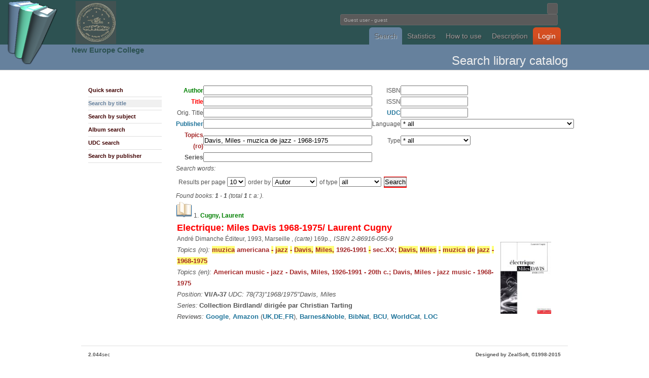

--- FILE ---
content_type: text/html; charset=utf-8
request_url: http://library2.nec.ro/?p=ST&sSubiecte=Davis%2C%20Miles%20-%20muzica%20de%20jazz%20-%201968-1975
body_size: 44621
content:
<!DOCTYPE html PUBLIC "-//W3C//DTD XHTML 1.0 Transitional//EN"
 "http://www.w3.org/TR/xhtml1/DTD/xhtml1-transitional.dtd">
<html xmlns="http://www.w3.org/1999/xhtml" lang="en" xml:lang="en">
<head>
<title>NecLIB2 - Library Catalogue</title>
<meta http-equiv="Content-Type" content="text/html; charset=utf-8" />
<meta name="description" content="">
<meta name="keywords" content="">

<style type="text/css">
@import url("css/wp4.css");
</style>
<!--[if IE]
<style type="text/css">
@import url("css/ie.css");
</style>
[endif] 
//-->
<link rel="shortcut icon" href="unde.ico" type="image/x-icon" />


</head>

<body id="wordpress-org" class="ns-0">

<div style="z-index:3; position: absolute; top: 0px; left: 0px;"> <img src="logo.png" height=128> </div>
<div style="z-index:3; position: absolute; top: 2px; left: 149px;"> 
<a href="http://library2.nec.ro/" title="NecLIB2"><img src="header.jpg" width=80></a> </div>
<div style="z-index:3; position: absolute; top: 88px; left: 141px;">
<h2><a href="http://www.nec.ro/" title="NEC">
New Europe College</a></h2>
</div>


<div id="header">
<div class="wrapper">
<h1><a>Fundatia Noua Europa</a></h1>
<div style="float:right">

<form action="?" method="get" id="head-search">
<input class="text" name="search" type="text" size=1>

<br><input class="text" name="user" value=" Guest user - guest" size=69 readonly=readonly/ color="white"></form>
</div>

<br><br><p>
<ul>
<li><a class="current" href="?p=SQ" title="Cautare in catalogul bibliotecii">Search</a></li><li><a class="" href="?p=NR" title="Statistici biblioteca">Statistics</a></li><li><a class="" href="?p=H" title="">How to use</a></li><li><a class="" href="?p=I" title="">Description</a></li><li id="download"><a class="" href="?p=YY" title="">Login</a></li></ul>

</div>
</div>


<div id="headline">
<div class="wrapper">
<h1></h1>
<h2>
Search library catalog</h2>
</div>
</div>


<div id="pagebody">
<div class="wrapper">

<div class="col-2" id="sidebar">
<ul class="submenu">
<li><a id="" href="?p=SQ">Quick search</a></li>
<li><a id="subcurrent" href="?p=ST">Search by title</a></li>
<li><a id="" href="?p=SS">Search by subject</a></li>
<li><a id="" href="?p=SA">Album search</a></li>
<li><a id="" href="?p=SZ">UDC search</a></li>
<li><a id="" href="?p=SE">Search by publisher</a></li>
</ul>
</div>













<div class="col-8">


<script type='text/javascript' src='js/jquery.min.js'></script>
<link rel='stylesheet' type='text/css' href='js/jquery.lightbox.css' />
<!--[if IE 6]><link rel='stylesheet' type='text/css' href='js/jquery.lightbox.ie6.css' /><![endif]-->
<script type='text/javascript' src='js/jquery.lightbox.min.js'></script>
<script type='text/javascript'>
    jQuery(document).ready(function(){
      jQuery('.lightbox').lightbox();
    });
</script>
<SCRIPT LANGUAGE="JavaScript">
<!-- HIDE



function OnSubmit() {
  var form = document.modifForm
  var okToSubmit = true
  var list = form["respList[]"]

  list.options[0].selected = false
  for (var i = 1; i < list.length; i++) {
    list.options[i].selected = true
  }
  return (okToSubmit)
}

function OnSubiecte() {
  //window.open('?p=SS&l=en','wSubj',
  //  'toolbar=0,location=0,directories=0,status=0,menubar=0,scrollbars=1,resizable=1,copyhistory=0,width=250,height=400')
  window.location='?p=SS&l=en';
}

function OnEditura() {
  //window.open('ViewEditura.cgi?l=en&fld=sEditura','wEdit',
  //  'toolbar=0,location=0,directories=0,status=0,menubar=0,scrollbars=1,resizable=1,copyhistory=0,width=500,height=400')
  window.location='?p=SE&l=en&frm=query&fld=sEditura';
}

function OnCZU() {
  //window.open('&l=en&frm=query&fld=sClasif','wCZU',
  //  'toolbar=0,location=0,directories=0,status=0,menubar=0,scrollbars=1,resizable=1,copyhistory=0,width=500,height=400')
  window.location='?p=SZ&l=en&frm=query&fld=sClasif';
}

function OnHelp(topic) {
  window.open('/help.html#'+topic,'wHelp',
    'toolbar=0,location=0,directories=0,status=0,menubar=0,scrollbars=1,resizable=1,copyhistory=0,width=400,height=400')
}

function OnCautaSubiecte(x) {
  var req = "?p=SS&lite=1&sSubiecte=" + x;
  window.open(req,'wCautaSubj',
    'toolbar=0,location=0,directories=0,status=0,menubar=0,scrollbars=1,resizable=1,copyhistory=0,width=500,height=400')
}

function OnAddLang() {
  var form = document.modifForm
  var xLang = prompt('Introduceti noua limba:','')
  if ((xLang == null) || (xLang.length == 0)) {
    return
  }
  var n = form.limba.length
  form.limba.options[n] = new Option(xLang,xLang)
  form.limba.selectedIndex = n
}

function OnAddTip() {
  var form = document.modifForm
  var xTip = prompt('Introduceti nou tip:','')
  if ((xTip == null) || (xTip.length == 0)) {
    return
  }
  var n = form.tip.length
  form.tip.options[n] = new Option(xTip,xTip)
  form.tip.selectedIndex = n
}



function OnAddResp() {
  var form = document.modifForm
  var list = form["respList[]"]

  list.selectedIndex = -1
  var xType = form.respType.value
  var xValue = form.respValue.value
  var xIndex = form.respItem.selectedIndex
  if (xType.length == 0) {
    alert("Selectati tipul de responsabilitate!")
    return
  }
  if (xValue.length == 0) {
    alert("Introduceti responsabilul!")
    return
  } 
  var xxName = xType + ":  " + xValue;
  var xxValue = xType + "," + xValue + "," + xIndex;
  list.options[list.length] = new Option(xxName,xxValue)
  list.selectedIndex = -1
  form.respItem.selectedIndex = 0
  form.respType.value = ""
  form.respValue.value = ""
}

function OnDelResp() {
  var form = document.modifForm
  var list = form["respList[]"]

  if (list.length == 1) {
    alert("Nu aveti ce sterge din lista de respionsabilitati!")
    return
  } 
  if ((list.selectedIndex == 0) || 
      (list.selectedIndex == -1)) {
    alert("Selectati o responsabilitate din lista!")
    return
  }
  list.options[list.selectedIndex] = null;
  list.selectedIndex = -1
  form.respItem.selectedIndex = 0
  form.respType.value = ""
  form.respValue.value = ""
}

function OnClickRespItem() {
  var form = document.modifForm
  var list = form["respList[]"]

  form.respType.value = form.respItem.options[form.respItem.selectedIndex].value
  list.selectedIndex = -1
}

function OnClickRespList() {
  var form = document.modifForm
  var list = form["respList[]"]

  if (list.selectedIndex == 0) {
    form.respItem.selectedIndex = 0
    form.respType.value = ""
    form.respValue.value = ""
    return
  }
  
  var xxValue = list.options[list.selectedIndex].value
  var xItem = xxValue.substring(0,xxValue.indexOf(","))
  xxValue = xxValue.substring(xxValue.indexOf(",")+1,xxValue.length)
  var xValue = xxValue.substring(0,xxValue.indexOf(","))
  var xIndex = xxValue.substring(xxValue.indexOf(",")+1,xxValue.length)
  form.respItem.selectedIndex = xIndex
  form.respType.value = xItem
  form.respValue.value = xValue
}

function toggle(divv) {
  if (divv != null) {
    if (divv.style.visibility == 'hidden') {
      divv.style.visibility = 'hidden';
    } else {
      divv.style.visibility = 'visible';
    }
  }
}

function hide(divv) {
  if (divv != null) {
    divv.style.visibility = 'hidden';
    divv.style.display = 'none';
  }
}

function show(divv) {
  if (divv != null) {
    divv.style.visibility = 'visible';
    divv.style.display = 'inline';
  }
}




function OnAddRespTrack(tno) {
  var form = document.modifForm
  form["respList_tk"+tno].selectedIndex = -1
  var xType = form["respType_tk"+tno].value
  var xValue = form["respValue_tk"+tno].value
  var xIndex = form["respItem_tk"+tno].selectedIndex
  if (xType.length == 0) {
    alert("Selectati tipul de responsabilitate!")
    return
  }
  if (xValue.length == 0) {
    alert("Introduceti responsabilul!")
    return
  } 
  var xxName = xType + ":  " + xValue;
  var xxValue = xType + "," + xValue + "," + xIndex;
  form["respList_tk"+tno].options[form["respList_tk"+tno].length] = new Option(xxName,xxValue)
  form["respList_tk"+tno].selectedIndex = -1
  form["respItem_tk"+tno].selectedIndex = 0
  form["respType_tk"+tno].value = ""
  form["respValue_tk"+tno].value = ""
}

function OnDelRespTrack(tno) {
  var form = document.modifForm
  if (form["respList_tk"+tno].length == 1) {
    alert("Nu aveti ce sterge din lista de respionsabilitati!")
    return
  } 
  if ((form["respList_tk"+tno].selectedIndex == 0) || 
      (form["respList_tk"+tno].selectedIndex == -1)) {
    alert("Selectati o responsabilitate din lista!")
    return
  }
  form["respList_tk"+tno].options[form["respList_tk"+tno].selectedIndex] = null;
  form["respList_tk"+tno].selectedIndex = -1
  form["respItem_tk"+tno].selectedIndex = 0
  form["respType_tk"+tno].value = ""
  form["respValue_tk"+tno].value = ""
}

function OnClickRespItems(tno) {
  var form = document.modifForm
  var str0, str1, str2
  str0 = form["respItems_tk"+tno].options[form["respItems_tk"+tno].selectedIndex].value

  var sarr = str0.split(":");
  str1 = trim(sarr[0]);
  str2 = trim(sarr[1]);

  form["respType_tk"+tno].value = str1
  form["respValue_tk"+tno].value = str2
  form["respList_tk"+tno].selectedIndex = -1
  form["respItem_tk"+tno].selectedIndex = -1
}

function OnClickRespItemTrack(tno) {
  var form = document.modifForm
  form["respType_tk"+tno].value = form["respItem_tk"+tno].options[form["respItem_tk"+tno].selectedIndex].value
  form["respList_tk"+tno].selectedIndex = -1
  form["respItems_tk"+tno].selectedIndex = -1
}

function OnClickRespListTrack(tno) {
  var form = document.modifForm
  if (form["respList_tk"+tno].selectedIndex == 0) {
    form["respItem_tk"+tno].selectedIndex = 0
    form["respType_tk"+tno].value = ""
    form["respValue_tk"+tno].value = ""
    return
  }
  
  var xxValue = form["respList_tk"+tno].options[form["respList_tk"+tno].selectedIndex].value
  var xItem = xxValue.substring(0,xxValue.indexOf(","))
  xxValue = xxValue.substring(xxValue.indexOf(",")+1,xxValue.length)
  var xValue = xxValue.substring(0,xxValue.indexOf(","))
  var xIndex = xxValue.substring(xxValue.indexOf(",")+1,xxValue.length)
  form["respItem_tk"+tno].selectedIndex = xIndex
  form["respType_tk"+tno].value = xItem
  form["respValue_tk"+tno].value = xValue
}


function trim(str, chars) {
	return ltrim(rtrim(str, chars), chars);
}
 
function ltrim(str, chars) {
	chars = chars || "s";
	return str.replace(new RegExp("^[" + chars + "]+", "g"), "");
}
 
function rtrim(str, chars) {
	chars = chars || "s";
	return str.replace(new RegExp("[" + chars + "]+$", "g"), "");
}



function getHTTPObject() {
  var xmlhttp;
/*
   ( >= 5)
  try {
    xmlhttp = new ActiveXObject("Msxml2.XMLHTTP");
  } catch (e) {
    try {
      xmlhttp = new ActiveXObject("Microsoft.XMLHTTP");
    } catch (E) {
      xmlhttp = false;
    }
  }
  
    xmlhttp = false;
   @*/
  if (!xmlhttp && typeof XMLHttpRequest != 'undefined') {
    try {
      xmlhttp = new XMLHttpRequest();
    } catch (e) {
      xmlhttp = false;
    }
  }
  return xmlhttp;
}

var httpObj = getHTTPObject();

var isLoading = false;
var isId = -1;





function onDel()
{
  x=confirm('Doriti stergerea acestui exemplar?');
  if (!x)
    return false;
  y=prompt('Introduceti numarul de inventar al exemplarului','');
  document.form_del.nrinv2.value=y;
  return true;
}


function OnToggleCDx(div)
{
  div_track = document.getElementById('div_'+div);
  div_icon  = document.getElementById('div_icon_'+div);

  if (div_track.style.visibility == 'hidden') {
    div_icon.innerHTML = '<image src=icons/icon-open.gif border=0>';
    show(div_track);
  } else {
    div_icon.innerHTML = '<image src=icons/icon-closed.gif border=0>';
    hide(div_track);
  }

  return false;
}


function onDelTitlu()
{
  x=confirm('Doriti stergerea acestui titlu?');
  if (!x)
    return false;
  //y=prompt('Introduceti numarul de inventar al exemplarului','');
  //document.form_del.nrinv2.value=y;
  return true;
}

function onDelAlbum()
{
  x=confirm('Doriti stergerea acestui album?');
  if (!x)
    return false;
  //y=prompt('Introduceti numarul de inventar al exemplarului','');
  //document.form_del.nrinv2.value=y;
  return true;
}


// -->
</SCRIPT>
<SCRIPT LANGUAGE="JavaScript">
<!-- HIDE



function OnSubmit() {
  var form = document.modifForm
  var okToSubmit = true
  var list = form["respList[]"]

  list.options[0].selected = false
  for (var i = 1; i < list.length; i++) {
    list.options[i].selected = true
  }
  return (okToSubmit)
}

function OnSubiecte() {
  //window.open('?p=SS&l=en','wSubj',
  //  'toolbar=0,location=0,directories=0,status=0,menubar=0,scrollbars=1,resizable=1,copyhistory=0,width=250,height=400')
  window.location='?p=SS&l=en';
}

function OnEditura() {
  //window.open('ViewEditura.cgi?l=en&fld=sEditura','wEdit',
  //  'toolbar=0,location=0,directories=0,status=0,menubar=0,scrollbars=1,resizable=1,copyhistory=0,width=500,height=400')
  window.location='?p=SE&l=en&frm=query&fld=sEditura';
}

function OnCZU() {
  //window.open('?p=SZ&l=en&frm=query&fld=sClasif','wCZU',
  //  'toolbar=0,location=0,directories=0,status=0,menubar=0,scrollbars=1,resizable=1,copyhistory=0,width=500,height=400')
  window.location='?p=SZ&l=en&frm=query&fld=sClasif';
}

function OnHelp(topic) {
  window.open('/help.html#'+topic,'wHelp',
    'toolbar=0,location=0,directories=0,status=0,menubar=0,scrollbars=1,resizable=1,copyhistory=0,width=400,height=400')
}

function OnCautaSubiecte(x) {
  var req = "?p=SS&lite=1&sSubiecte=" + x;
  window.open(req,'wCautaSubj',
    'toolbar=0,location=0,directories=0,status=0,menubar=0,scrollbars=1,resizable=1,copyhistory=0,width=500,height=400')
}

function OnAddLang() {
  var form = document.modifForm
  var xLang = prompt('Introduceti noua limba:','')
  if ((xLang == null) || (xLang.length == 0)) {
    return
  }
  var n = form.limba.length
  form.limba.options[n] = new Option(xLang,xLang)
  form.limba.selectedIndex = n
}

function OnAddTip() {
  var form = document.modifForm
  var xTip = prompt('Introduceti nou tip:','')
  if ((xTip == null) || (xTip.length == 0)) {
    return
  }
  var n = form.tip.length
  form.tip.options[n] = new Option(xTip,xTip)
  form.tip.selectedIndex = n
}



function OnAddResp() {
  var form = document.modifForm
  var list = form["respList[]"]

  list.selectedIndex = -1
  var xType = form.respType.value
  var xValue = form.respValue.value
  var xIndex = form.respItem.selectedIndex
  if (xType.length == 0) {
    alert("Selectati tipul de responsabilitate!")
    return
  }
  if (xValue.length == 0) {
    alert("Introduceti responsabilul!")
    return
  } 
  var xxName = xType + ":  " + xValue;
  var xxValue = xType + "," + xValue + "," + xIndex;
  list.options[list.length] = new Option(xxName,xxValue)
  list.selectedIndex = -1
  form.respItem.selectedIndex = 0
  form.respType.value = ""
  form.respValue.value = ""
}

function OnDelResp() {
  var form = document.modifForm
  var list = form["respList[]"]

  if (list.length == 1) {
    alert("Nu aveti ce sterge din lista de respionsabilitati!")
    return
  } 
  if ((list.selectedIndex == 0) || 
      (list.selectedIndex == -1)) {
    alert("Selectati o responsabilitate din lista!")
    return
  }
  list.options[list.selectedIndex] = null;
  list.selectedIndex = -1
  form.respItem.selectedIndex = 0
  form.respType.value = ""
  form.respValue.value = ""
}

function OnClickRespItem() {
  var form = document.modifForm
  var list = form["respList[]"]

  form.respType.value = form.respItem.options[form.respItem.selectedIndex].value
  list.selectedIndex = -1
}

function OnClickRespList() {
  var form = document.modifForm
  var list = form["respList[]"]

  if (list.selectedIndex == 0) {
    form.respItem.selectedIndex = 0
    form.respType.value = ""
    form.respValue.value = ""
    return
  }
  
  var xxValue = list.options[list.selectedIndex].value
  var xItem = xxValue.substring(0,xxValue.indexOf(","))
  xxValue = xxValue.substring(xxValue.indexOf(",")+1,xxValue.length)
  var xValue = xxValue.substring(0,xxValue.indexOf(","))
  var xIndex = xxValue.substring(xxValue.indexOf(",")+1,xxValue.length)
  form.respItem.selectedIndex = xIndex
  form.respType.value = xItem
  form.respValue.value = xValue
}

function toggle(divv) {
  if (divv != null) {
    if (divv.style.visibility == 'hidden') {
      divv.style.visibility = 'hidden';
    } else {
      divv.style.visibility = 'visible';
    }
  }
}

function hide(divv) {
  if (divv != null) {
    divv.style.visibility = 'hidden';
    divv.style.display = 'none';
  }
}

function show(divv) {
  if (divv != null) {
    divv.style.visibility = 'visible';
    divv.style.display = 'inline';
  }
}




function OnAddRespTrack(tno) {
  var form = document.modifForm
  form["respList_tk"+tno].selectedIndex = -1
  var xType = form["respType_tk"+tno].value
  var xValue = form["respValue_tk"+tno].value
  var xIndex = form["respItem_tk"+tno].selectedIndex
  if (xType.length == 0) {
    alert("Selectati tipul de responsabilitate!")
    return
  }
  if (xValue.length == 0) {
    alert("Introduceti responsabilul!")
    return
  } 
  var xxName = xType + ":  " + xValue;
  var xxValue = xType + "," + xValue + "," + xIndex;
  form["respList_tk"+tno].options[form["respList_tk"+tno].length] = new Option(xxName,xxValue)
  form["respList_tk"+tno].selectedIndex = -1
  form["respItem_tk"+tno].selectedIndex = 0
  form["respType_tk"+tno].value = ""
  form["respValue_tk"+tno].value = ""
}

function OnDelRespTrack(tno) {
  var form = document.modifForm
  if (form["respList_tk"+tno].length == 1) {
    alert("Nu aveti ce sterge din lista de respionsabilitati!")
    return
  } 
  if ((form["respList_tk"+tno].selectedIndex == 0) || 
      (form["respList_tk"+tno].selectedIndex == -1)) {
    alert("Selectati o responsabilitate din lista!")
    return
  }
  form["respList_tk"+tno].options[form["respList_tk"+tno].selectedIndex] = null;
  form["respList_tk"+tno].selectedIndex = -1
  form["respItem_tk"+tno].selectedIndex = 0
  form["respType_tk"+tno].value = ""
  form["respValue_tk"+tno].value = ""
}

function OnClickRespItems(tno) {
  var form = document.modifForm
  var str0, str1, str2
  str0 = form["respItems_tk"+tno].options[form["respItems_tk"+tno].selectedIndex].value

  var sarr = str0.split(":");
  str1 = trim(sarr[0]);
  str2 = trim(sarr[1]);

  form["respType_tk"+tno].value = str1
  form["respValue_tk"+tno].value = str2
  form["respList_tk"+tno].selectedIndex = -1
  form["respItem_tk"+tno].selectedIndex = -1
}

function OnClickRespItemTrack(tno) {
  var form = document.modifForm
  form["respType_tk"+tno].value = form["respItem_tk"+tno].options[form["respItem_tk"+tno].selectedIndex].value
  form["respList_tk"+tno].selectedIndex = -1
  form["respItems_tk"+tno].selectedIndex = -1
}

function OnClickRespListTrack(tno) {
  var form = document.modifForm
  if (form["respList_tk"+tno].selectedIndex == 0) {
    form["respItem_tk"+tno].selectedIndex = 0
    form["respType_tk"+tno].value = ""
    form["respValue_tk"+tno].value = ""
    return
  }
  
  var xxValue = form["respList_tk"+tno].options[form["respList_tk"+tno].selectedIndex].value
  var xItem = xxValue.substring(0,xxValue.indexOf(","))
  xxValue = xxValue.substring(xxValue.indexOf(",")+1,xxValue.length)
  var xValue = xxValue.substring(0,xxValue.indexOf(","))
  var xIndex = xxValue.substring(xxValue.indexOf(",")+1,xxValue.length)
  form["respItem_tk"+tno].selectedIndex = xIndex
  form["respType_tk"+tno].value = xItem
  form["respValue_tk"+tno].value = xValue
}


function trim(str, chars) {
	return ltrim(rtrim(str, chars), chars);
}
 
function ltrim(str, chars) {
	chars = chars || "s";
	return str.replace(new RegExp("^[" + chars + "]+", "g"), "");
}
 
function rtrim(str, chars) {
	chars = chars || "s";
	return str.replace(new RegExp("[" + chars + "]+$", "g"), "");
}



function getHTTPObject() {
  var xmlhttp;
/*
   ( >= 5)
  try {
    xmlhttp = new ActiveXObject("Msxml2.XMLHTTP");
  } catch (e) {
    try {
      xmlhttp = new ActiveXObject("Microsoft.XMLHTTP");
    } catch (E) {
      xmlhttp = false;
    }
  }
  
    xmlhttp = false;
   @*/
  if (!xmlhttp && typeof XMLHttpRequest != 'undefined') {
    try {
      xmlhttp = new XMLHttpRequest();
    } catch (e) {
      xmlhttp = false;
    }
  }
  return xmlhttp;
}

var httpObj = getHTTPObject();

var isLoading = false;
var isId = -1;



// -->
</SCRIPT>

<STYLE type="text/css">
span.highlight {
  background: #ffff77;
}
</STYLE>

<script type='text/javascript' src='js/jquery.min.js'></script>
<link rel='stylesheet' type='text/css' href='js/jquery.lightbox.css' />
<!--[if IE 6]><link rel='stylesheet' type='text/css' href='js/jquery.lightbox.ie6.css' /><![endif]-->
<script type='text/javascript' src='js/jquery.lightbox.min.js'></script>
<script type='text/javascript'>
    jQuery(document).ready(function(){
      jQuery('.lightbox').lightbox();
    });
</script>
<form method="post" action="?p=ST" enctype="application/x-www-form-urlencoded" name="query">
<TABLE BORDER=0 CELLSPACING=0 CELLPADDING=2><TR><TD ALIGN=right><FONT COLOR=green><B>Author</B></FONT></TD>
<TD ALIGN=left><input type="text" name="sAutor"  size="40" /></TD>
<TD ALIGN=right>ISBN</TD>
<TD ALIGN=left><input type="text" name="sISBN"  size="15" /></TD></TR>
<TR><TD ALIGN=right><FONT COLOR=red><B>Title</B></FONT></TD>
<TD ALIGN=left><input type="text" name="sTitlu"  size="40" /></TD>
<TD ALIGN=right>ISSN</TD>
<TD ALIGN=left><input type="text" name="sISSN"  size="15" /></TD></TR>
<TR><TD ALIGN=right>Orig. Title</TD>
<TD ALIGN=left><input type="text" name="sTitluOrig"  size="40" /></TD>
<TD ALIGN=right><A HREF="Javascript:OnCZU()">UDC</A></TD>
<TD ALIGN=left><input type="text" name="sClasif"  size="15" /></TD></TR>
<TR><TD ALIGN=right><A HREF="Javascript:OnEditura()">Publisher</A></TD>
<TD ALIGN=left><input type="text" name="sEditura"  size="40" /></TD>
<TD ALIGN=right>Language</TD>
<TD ALIGN=left><select name="sLimba" >
<option selected="selected" value="* all">* all</option>
<option value=""> (1780)</option>
<option value=" multilingv"> multilingv (3)</option>
<option value="albaneza">albaneza (1)</option>
<option value="albaneza-italiana">albaneza-italiana (1)</option>
<option value="araba">araba (24)</option>
<option value="araba-engleza">araba-engleza (1)</option>
<option value="araba-latina-româna">araba-latina-româna (1)</option>
<option value="araba-româna">araba-româna (2)</option>
<option value="aramaica-engleza">aramaica-engleza (6)</option>
<option value="armeana">armeana (1)</option>
<option value="armeana-engleza">armeana-engleza (1)</option>
<option value="aromâna">aromâna (30)</option>
<option value="aromâna-franceza">aromâna-franceza (1)</option>
<option value="asiriana-engleza">asiriana-engleza (1)</option>
<option value="azera">azera (2)</option>
<option value="bosniaca">bosniaca (1)</option>
<option value="bulgara">bulgara (60)</option>
<option value="bulgara-engleza">bulgara-engleza (5)</option>
<option value="bulgara-franceza">bulgara-franceza (1)</option>
<option value="bulgara-germana">bulgara-germana (1)</option>
<option value="catalana">catalana (4)</option>
<option value="ceha">ceha (4)</option>
<option value="chineza-engleza">chineza-engleza (1)</option>
<option value="chineza-franceza">chineza-franceza (5)</option>
<option value="chineza-germana">chineza-germana (2)</option>
<option value="copta-engleza">copta-engleza (8)</option>
<option value="copta-franceza">copta-franceza (1)</option>
<option value="copta-romana">copta-romana (1)</option>
<option value="croata">croata (1)</option>
<option value="croata - germana - engleza">croata - germana - engleza (2)</option>
<option value="croata-engleza">croata-engleza (2)</option>
<option value="daneza">daneza (3)</option>
<option value="ebraica - engleza">ebraica - engleza (8)</option>
<option value="ebraica-franceza">ebraica-franceza (2)</option>
<option value="ebraica-germana">ebraica-germana (2)</option>
<option value="ebraica-latina">ebraica-latina (1)</option>
<option value="ebraica-româna">ebraica-româna (13)</option>
<option value="engleza">engleza (10806)</option>
<option value="engleza-albaneza">engleza-albaneza (1)</option>
<option value="engleza-araba">engleza-araba (2)</option>
<option value="engleza-bulgara">engleza-bulgara (5)</option>
<option value="engleza-ceha">engleza-ceha (2)</option>
<option value="engleza-chineza">engleza-chineza (2)</option>
<option value="engleza-croata">engleza-croata (2)</option>
<option value="engleza-ebraica">engleza-ebraica (61)</option>
<option value="engleza-estona">engleza-estona (2)</option>
<option value="engleza-franceza">engleza-franceza (88)</option>
<option value="engleza-franceza-germana">engleza-franceza-germana (33)</option>
<option value="engleza-franceza-olandeza-germana-italiana-rusa-sp">engleza-franceza-olandeza-germana-italiana-rusa-sp (1)</option>
<option value="engleza-franceza-româna">engleza-franceza-româna (7)</option>
<option value="engleza-franceza-spaniola">engleza-franceza-spaniola (2)</option>
<option value="engleza-georgiana">engleza-georgiana (1)</option>
<option value="engleza-germana">engleza-germana (39)</option>
<option value="engleza-greaca">engleza-greaca (2)</option>
<option value="engleza-greaca-turca">engleza-greaca-turca (1)</option>
<option value="engleza-hindi">engleza-hindi (1)</option>
<option value="engleza-italiana">engleza-italiana (16)</option>
<option value="engleza-latina">engleza-latina (32)</option>
<option value="engleza-latina-greaca">engleza-latina-greaca (2)</option>
<option value="engleza-lituaniana">engleza-lituaniana (1)</option>
<option value="engleza-maghiara">engleza-maghiara (1)</option>
<option value="engleza-polona">engleza-polona (3)</option>
<option value="engleza-portugheza">engleza-portugheza (1)</option>
<option value="engleza-româna">engleza-româna (27)</option>
<option value="engleza-rusa">engleza-rusa (4)</option>
<option value="engleza-sanskrita">engleza-sanskrita (6)</option>
<option value="engleza-slovena">engleza-slovena (1)</option>
<option value="engleza-spaniola">engleza-spaniola (4)</option>
<option value="engleza-turca">engleza-turca (3)</option>
<option value="engleza-ucraineana">engleza-ucraineana (1)</option>
<option value="engleza-urdu; urdu-engleza">engleza-urdu; urdu-engleza (2)</option>
<option value="finlandeză">finlandeză (27)</option>
<option value="franceza">franceza (10836)</option>
<option value="franceza - chineza">franceza - chineza (3)</option>
<option value="franceza - chineza - latina">franceza - chineza - latina (1)</option>
<option value="franceza-araba">franceza-araba (6)</option>
<option value="franceza-ebraica">franceza-ebraica (1)</option>
<option value="franceza-engleza">franceza-engleza (82)</option>
<option value="franceza-engleza-germana">franceza-engleza-germana (11)</option>
<option value="franceza-engleza-germana-italiana">franceza-engleza-germana-italiana (7)</option>
<option value="franceza-engleza-spaniola">franceza-engleza-spaniola (1)</option>
<option value="franceza-flamanda">franceza-flamanda (1)</option>
<option value="franceza-germana">franceza-germana (35)</option>
<option value="franceza-greaca">franceza-greaca (134)</option>
<option value="franceza-greaca veche">franceza-greaca veche (8)</option>
<option value="franceza-greaca-engleza">franceza-greaca-engleza (1)</option>
<option value="franceza-italiana">franceza-italiana (30)</option>
<option value="franceza-italiana-engleza">franceza-italiana-engleza (23)</option>
<option value="franceza-italiana-greaca">franceza-italiana-greaca (1)</option>
<option value="franceza-latina">franceza-latina (60)</option>
<option value="franceza-pehlevi">franceza-pehlevi (1)</option>
<option value="franceza-persana">franceza-persana (2)</option>
<option value="franceza-portugheza">franceza-portugheza (1)</option>
<option value="franceza-româna">franceza-româna (17)</option>
<option value="franceza-rusa">franceza-rusa (4)</option>
<option value="franceza-sanscrita">franceza-sanscrita (3)</option>
<option value="franceza-spaniola">franceza-spaniola (6)</option>
<option value="franceza-turca">franceza-turca (1)</option>
<option value="friulana-româna-italiana">friulana-româna-italiana (1)</option>
<option value="galiciano-portugheză">galiciano-portugheză (10)</option>
<option value="georgiana-engleza">georgiana-engleza (1)</option>
<option value="germana">germana (6868)</option>
<option value="germana-araba">germana-araba (3)</option>
<option value="germana-bulgara">germana-bulgara (1)</option>
<option value="germana-engleza">germana-engleza (92)</option>
<option value="germana-engleza-franceza">germana-engleza-franceza (73)</option>
<option value="germana-engleza-franceza-italiana">germana-engleza-franceza-italiana (2)</option>
<option value="germana-engleza-franceza-latina">germana-engleza-franceza-latina (1)</option>
<option value="germana-engleza-franceza-româna">germana-engleza-franceza-româna (1)</option>
<option value="germana-engleza-italiana">germana-engleza-italiana (2)</option>
<option value="germana-engleza-româna">germana-engleza-româna (4)</option>
<option value="germana-franceza">germana-franceza (61)</option>
<option value="germana-greaca">germana-greaca (11)</option>
<option value="germana-islandeza">germana-islandeza (1)</option>
<option value="germana-italiana">germana-italiana (6)</option>
<option value="germana-latina">germana-latina (11)</option>
<option value="germana-poloneza">germana-poloneza (1)</option>
<option value="germana-româna">germana-româna (18)</option>
<option value="germana-rusa">germana-rusa (3)</option>
<option value="germana-sanscrita">germana-sanscrita (2)</option>
<option value="germana-spaniola">germana-spaniola (2)</option>
<option value="germana-turca">germana-turca (1)</option>
<option value="greaca">greaca (301)</option>
<option value="greaca-engleza">greaca-engleza (136)</option>
<option value="greaca-franceza">greaca-franceza (441)</option>
<option value="greaca-germana">greaca-germana (62)</option>
<option value="greaca-italiana">greaca-italiana (5)</option>
<option value="greaca-latina">greaca-latina (26)</option>
<option value="greaca-latina-germana">greaca-latina-germana (7)</option>
<option value="greaca-latina-romana">greaca-latina-romana (1)</option>
<option value="greaca-româna">greaca-româna (24)</option>
<option value="gruzina">gruzina (1)</option>
<option value="gruzina-engleza">gruzina-engleza (2)</option>
<option value="gruzina-rusa-engleza">gruzina-rusa-engleza (1)</option>
<option value="hindi-engleza">hindi-engleza (2)</option>
<option value="idis-germana">idis-germana (3)</option>
<option value="italiana">italiana (701)</option>
<option value="italiana-ebraica-greaca-latina-siriaca">italiana-ebraica-greaca-latina-siriaca (1)</option>
<option value="italiana-engleza">italiana-engleza (3)</option>
<option value="italiana-franceza">italiana-franceza (19)</option>
<option value="italiana-franceza-engleza">italiana-franceza-engleza (5)</option>
<option value="italiana-franceza-româna">italiana-franceza-româna (1)</option>
<option value="italiana-germana">italiana-germana (4)</option>
<option value="italiana-greaca">italiana-greaca (4)</option>
<option value="italiana-portugheza-spaniola">italiana-portugheza-spaniola (1)</option>
<option value="italiana-româna">italiana-româna (7)</option>
<option value="japoneza">japoneza (2)</option>
<option value="japoneza-engleza">japoneza-engleza (1)</option>
<option value="japoneza-rusa">japoneza-rusa (1)</option>
<option value="latina">latina (555)</option>
<option value="latina-albaneza-româna">latina-albaneza-româna (2)</option>
<option value="latina-ceha">latina-ceha (14)</option>
<option value="latina-engleza">latina-engleza (179)</option>
<option value="latina-franceza">latina-franceza (492)</option>
<option value="latina-franceza-engleza-germana">latina-franceza-engleza-germana (1)</option>
<option value="latina-germana">latina-germana (135)</option>
<option value="latina-germana-franceza">latina-germana-franceza (1)</option>
<option value="latina-greaca">latina-greaca (8)</option>
<option value="latina-greaca-germana">latina-greaca-germana (1)</option>
<option value="latina-italiana">latina-italiana (21)</option>
<option value="latina-maghiara">latina-maghiara (8)</option>
<option value="latina-polona">latina-polona (13)</option>
<option value="latina-româna">latina-româna (81)</option>
<option value="latina-rusa">latina-rusa (1)</option>
<option value="latina-sîrbo-croata">latina-sîrbo-croata (2)</option>
<option value="latina-spaniola">latina-spaniola (7)</option>
<option value="latina-suedeza">latina-suedeza (11)</option>
<option value="limbi romanice">limbi romanice (1)</option>
<option value="maghiara">maghiara (52)</option>
<option value="maghiara-engleza">maghiara-engleza (5)</option>
<option value="maghiara-engleza-germana">maghiara-engleza-germana (1)</option>
<option value="maghiara-germana">maghiara-germana (1)</option>
<option value="maghiara-româna-engleza">maghiara-româna-engleza (1)</option>
<option value="multilingv">multilingv (198)</option>
<option value="norvegiana">norvegiana (1)</option>
<option value="olandeza">olandeza (8)</option>
<option value="pali-franceza">pali-franceza (1)</option>
<option value="persana-engleza">persana-engleza (1)</option>
<option value="persana-româna">persana-româna (1)</option>
<option value="polona">polona (3)</option>
<option value="polona-engleza">polona-engleza (4)</option>
<option value="polona-germana">polona-germana (2)</option>
<option value="portugheza">portugheza (9)</option>
<option value="prakrit-engleza">prakrit-engleza (1)</option>
<option value="provensala">provensala (1)</option>
<option value="punjabi-engleza">punjabi-engleza (3)</option>
<option value="româna">româna (6981)</option>
<option value="româna - finlandeza - engleza">româna - finlandeza - engleza (1)</option>
<option value="româna-albaneza">româna-albaneza (2)</option>
<option value="româna-araba">româna-araba (5)</option>
<option value="româna-aromâna">româna-aromâna (2)</option>
<option value="româna-azerbaigeana">româna-azerbaigeana (1)</option>
<option value="româna-daneza">româna-daneza (1)</option>
<option value="româna-ebraica">româna-ebraica (3)</option>
<option value="româna-engleza">româna-engleza (319)</option>
<option value="româna-engleza-germana-italiana">româna-engleza-germana-italiana (1)</option>
<option value="româna-engleza-italiana">româna-engleza-italiana (1)</option>
<option value="româna-franceza">româna-franceza (64)</option>
<option value="româna-franceza-engleza">româna-franceza-engleza (29)</option>
<option value="româna-franceza-germana">româna-franceza-germana (5)</option>
<option value="româna-franceza-germana-engleza">româna-franceza-germana-engleza (6)</option>
<option value="româna-franceza-rusa">româna-franceza-rusa (1)</option>
<option value="româna-germana">româna-germana (24)</option>
<option value="româna-germana-engleza">româna-germana-engleza (7)</option>
<option value="româna-germana-maghiara">româna-germana-maghiara (1)</option>
<option value="româna-greaca">româna-greaca (15)</option>
<option value="româna-greaca-engleza">româna-greaca-engleza (1)</option>
<option value="româna-greaca-latina">româna-greaca-latina (4)</option>
<option value="româna-italiana">româna-italiana (3)</option>
<option value="româna-italiana-franceza">româna-italiana-franceza (3)</option>
<option value="româna-latina">româna-latina (12)</option>
<option value="româna-latina-greaca">româna-latina-greaca (2)</option>
<option value="româna-maghiara">româna-maghiara (5)</option>
<option value="româna-maghiara-engleza">româna-maghiara-engleza (10)</option>
<option value="româna-rusa">româna-rusa (8)</option>
<option value="româna-rusa-engleza">româna-rusa-engleza (3)</option>
<option value="româna-spaniola">româna-spaniola (4)</option>
<option value="româna-spaniola-germana-engleza">româna-spaniola-germana-engleza (1)</option>
<option value="româna-suedeza">româna-suedeza (1)</option>
<option value="româna-turca">româna-turca (1)</option>
<option value="româna-ungara">româna-ungara (2)</option>
<option value="rusa">rusa (77)</option>
<option value="rusa-engleza">rusa-engleza (9)</option>
<option value="rusa-engleza-franceza-germana">rusa-engleza-franceza-germana (3)</option>
<option value="rusa-franceza">rusa-franceza (5)</option>
<option value="rusa-latina">rusa-latina (1)</option>
<option value="rusa-româna">rusa-româna (4)</option>
<option value="sanskrita-engleza">sanskrita-engleza (31)</option>
<option value="sanskrita-franceza">sanskrita-franceza (6)</option>
<option value="sanskrita-germana">sanskrita-germana (1)</option>
<option value="sanskrita-româna">sanskrita-româna (2)</option>
<option value="sîrba">sîrba (17)</option>
<option value="sîrba-engleza">sîrba-engleza (7)</option>
<option value="sîrba-româna">sîrba-româna (1)</option>
<option value="sîrbo-croata">sîrbo-croata (1)</option>
<option value="sîrbo-croata-engleza">sîrbo-croata-engleza (1)</option>
<option value="slava - franceza">slava - franceza (1)</option>
<option value="slavona-româna">slavona-româna (2)</option>
<option value="slovaca">slovaca (3)</option>
<option value="slovaca-engleza">slovaca-engleza (2)</option>
<option value="slovena">slovena (2)</option>
<option value="slovena-engleza">slovena-engleza (3)</option>
<option value="spaniola">spaniola (156)</option>
<option value="spaniola-engleza">spaniola-engleza (4)</option>
<option value="spaniola-engleza-franceza-germana">spaniola-engleza-franceza-germana (2)</option>
<option value="spaniola-italiana-româna">spaniola-italiana-româna (1)</option>
<option value="spaniola-latina">spaniola-latina (4)</option>
<option value="spaniola-româna">spaniola-româna (2)</option>
<option value="suedeza">suedeza (3)</option>
<option value="suedeza-engleza">suedeza-engleza (4)</option>
<option value="tibetana-chineza-franceza">tibetana-chineza-franceza (2)</option>
<option value="tibetana-engleza">tibetana-engleza (1)</option>
<option value="tibetana-franceza">tibetana-franceza (1)</option>
<option value="turca">turca (10)</option>
<option value="turca-araba-germana">turca-araba-germana (1)</option>
<option value="turca-engleza">turca-engleza (4)</option>
<option value="turca-germana-engleza">turca-germana-engleza (1)</option>
<option value="turca-romana-engleza">turca-romana-engleza (1)</option>
<option value="ucraineana-germana">ucraineana-germana (1)</option>
<option value="ucrainiana">ucrainiana (15)</option>
<option value="ucrainiana-armeana-engleza">ucrainiana-armeana-engleza (1)</option>
<option value="urdu-engleza">urdu-engleza (1)</option>
</select></TD></TR>
<TR ALIGN=right><TD><A HREF="Javascript:OnSubiecte()"><FONT COLOR=brown><B>Topics (ro)</B></FONT></A></TD>
<TD ALIGN=left><input type="text" name="sSubiecte" value="Davis, Miles - muzica de jazz - 1968-1975" size="40" /></TD>
<TD ALIGN=right>Type</TD>
<TD ALIGN=left><select name="sTip" >
<option selected="selected" value="* all">* all</option>
<option value=""> (6)</option>
<option value="-">- (1)</option>
<option value="album">album (212)</option>
<option value="anuar">anuar (222)</option>
<option value="brosura">brosura (148)</option>
<option value="carte">carte (35956)</option>
<option value="CD-album">CD-album (3279)</option>
<option value="CD-AUDIO">CD-AUDIO (47)</option>
<option value="CD-ROM">CD-ROM (179)</option>
<option value="copie">copie (207)</option>
<option value="dictionar">dictionar (1372)</option>
<option value="discheta">discheta (5)</option>
<option value="DVD">DVD (36)</option>
<option value="DVD-ROM">DVD-ROM (12)</option>
<option value="extras">extras (606)</option>
<option value="harta">harta (2)</option>
<option value="microfisa">microfisa (2)</option>
<option value="periodic">periodic (763)</option>
<option value="teza de doctora">teza de doctora (67)</option>
<option value="video">video (13)</option>
</select></TD></TR>
<TR ALIGN=right><TD><B>Series</B></TD>
<TD ALIGN=left><input type="text" name="sSerie"  size="40" /></TD>
<TR ALIGN=left><TD COLSPAN=4>
<I> Search words: <TR ALIGN=left><TD COLSPAN=4>
<TABLE BORDER=0 CELLPADDING=2 CELLSPACING=5><TR>
<TD>Results per page <select name="max" >
<option value="5">5</option>
<option selected="selected" value="10">10</option>
<option value="20">20</option>
<option value="50">50</option>
</select></TD>
<TD>order by <select name="sorted" >
<option selected="selected" value="Autor">Autor</option>
<option value="Titlu">Titlu</option>
<option value="Editura">Editura</option>
<option value="Limba">Limba</option>
<option value="ISBN/ISSN">ISBN/ISSN</option>
<option value="recent">recent</option>
</select></TD>
<TD>of type <select name="type" >
<option selected="selected" value="all">all</option>
<option value="CD-album">CD-album</option>
<option value="other titles">other titles</option>
</select></TD>
<TD BGCOLOR=red><input type="submit" name="submit" value="Search" /><input type="hidden" name="pp" value="ST"></TD>
</TABLE>
</TD></TR>
</TABLE>
<I> Found books: <B>1</B> - <B>1</B> (total <B>1</B> t: a: ).</I> 
<P><DL>
<DT>
<img src="./imgs/icon_book_1.png" title='carte' > 1. <B><FONT COLOR=green>Cugny, Laurent</FONT></B><BR>
<DD>
<table border=0><tr><td><A HREF=?p=SU&l=en&TID=24315>
<B><FONT COLOR=red SIZE=+1>Electrique: Miles Davis 1968-1975/ Laurent Cugny</FONT></B></A>
<BR>
 André Dimanche Éditeur, 1993, Marseille
, <i>(carte)</i> 169p.<FONT SIZE=-1>, <I>ISBN 2-86916-056-9</I></FONT><BR>

<TABLE BORDER=0 CELLSPACING=0 CELLPADDING=3><TR><TD><FONT SIZE=-1><I>Topics (ro):</I> <FONT COLOR=brown><B><span class=highlight>muzica</span> americana <span class=highlight>-</span> <span class=highlight>jazz</span> <span class=highlight>-</span> <span class=highlight>Davis,</span> <span class=highlight>Miles,</span> 1926-1991 <span class=highlight>-</span> sec.XX; <span class=highlight>Davis,</span> <span class=highlight>Miles</span> <span class=highlight>-</span> <span class=highlight>muzica</span> <span class=highlight>de</span> <span class=highlight>jazz</span> <span class=highlight>-</span> <span class=highlight>1968-1975</span></B></FONT></FONT><br><FONT SIZE=-1><I>Topics (en):</I> <FONT COLOR=brown><B>American music - jazz - Davis, Miles, 1926-1991 - 20th c.; Davis, Miles - jazz music - 1968-1975</B></FONT></FONT></TD><TD></TD></TR></TABLE><FONT SIZE=-1><I>Position:</I></FONT> <FONT SIZE=-1><B>VI/A-37</B></FONT>
<FONT SIZE=-1> <I>UDC: 78(73)"1968/1975"Davis, Miles</I></FONT>
<TABLE BORDER=0 CELLSPACING=0 CELLPADDING=0><TR><TD ALIGN=right><FONT SIZE=-1><I>Series:</I></FONT> <FONT SIZE=-1><B>Collection Birdland/ dirigée par Christian Tarting</B></FONT></TD></TR></TABLE>
<FONT SIZE=-1><I>Reviews: </I></FONT><FONT SIZE=-1> <A HREF='http://books.google.com/books?vid=isbn2869160569&redir_esc=n' title='Google Books'>Google</A>, <A HREF='https://www.amazon.com/s?k=2869160569' title='Amazon Books'>Amazon</A> (<A HREF='http://www.amazon.co.uk/exec/obidos/ASIN/2869160569/book-reviews'>UK</A>,<A HREF='http://www.amazon.de/exec/obidos/ASIN/2869160569/book-reviews'>DE</A>,<A HREF='http://www.amazon.fr/exec/obidos/ASIN/2869160569/book-reviews'>FR</A>),  <A HREF='https://www.barnesandnoble.com/s/2869160569'>Barnes&Noble</A>, <A HREF='http://aleph.bibnat.ro:8991/F/?func=find-b&request=2869160569&find_code=ISB&adjacent=N&local_base=NLR01&x=33&y=5&filter_code_1=WLN&filter_request_1=&filter_code_2=WYR&filter_request_2=&filter_code_3=WYR&filter_request_3=&filter_code_4=WFM&filter_request_4=&filter_code_5=WSL&filter_request_5=' title='Biblioteca Nationala'>BibNat</A>,  <A HREF='http://cacheprod.bcub.ro/webopac/List.csp?SearchT1=2869160569&Index1=Uindex07&Database=2&SearchMethod=Find_1&SearchTerm1=2869160569&OpacLanguage=rum&Profile=Default&RequestId=473336_7&QueryId=473336_7&Source=SysQR&PageType=Start&PreviousList=RecordListFind&WebPageNr=1&NumberToRetrieve=50&WebAction=NewSearch&StartValue=0&RowRepeat=0&ExtraInfo=SearchFromList&SortIndex=Title&SortDirection=1' title='Biblioteca Centrala Universitara'>BCU</A>,  <A HREF='http://www.worldcat.org/search?q=bn:2869160569'>WorldCat</A>,  <A HREF='https://www.loc.gov/books/?all=True&q=2869160569&st=list' title='Library of Congress'>LOC</A></FONT><td> <BR>
 <A class='lightbox' rel='lightbox[gal]' HREF='./pics/2869160569.L.jpg'><IMG SRC='./pics/2869160569.M.jpg' border=0 width=100></A></table><P>
</DL>

<br><BR><P><P></form></div>

</div>
</div>

<div id="footer">
<div class="wrapper">
<b>2.044</b>sec
<h5>
Designed by ZealSoft, &copy;1998-2015
</h5>
</div>
</div>




</table>


</body>
</html>

